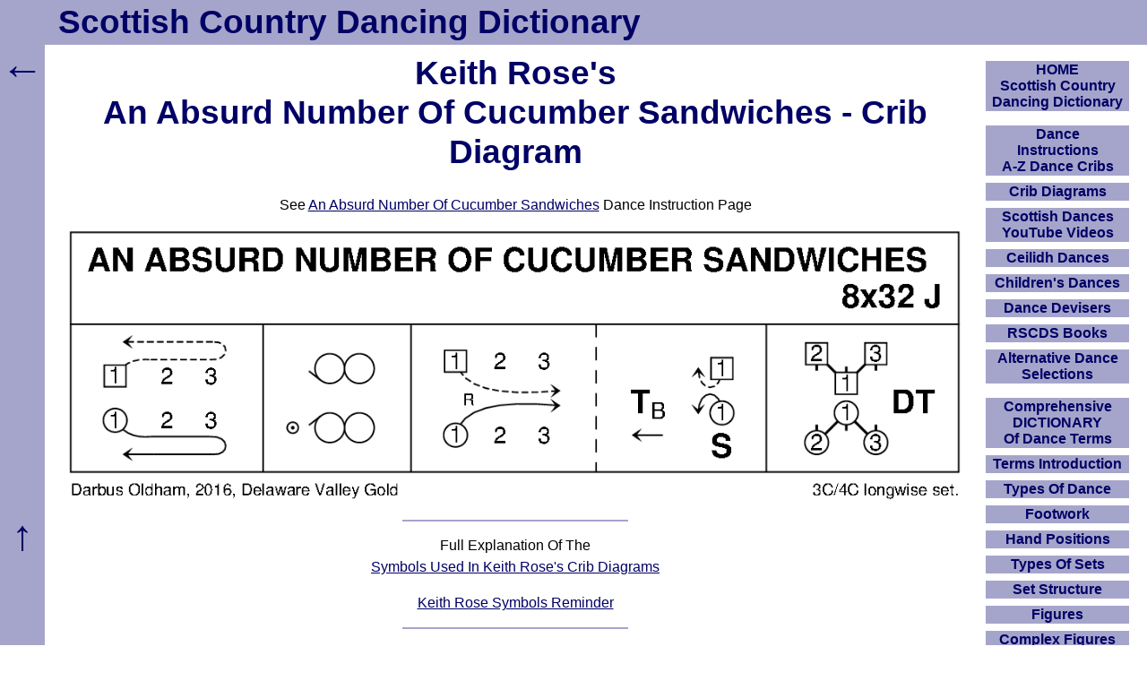

--- FILE ---
content_type: text/html; charset=UTF-8
request_url: https://www.scottish-country-dancing-dictionary.com/krdiagram/absurd-number-of-cucumber-sandwiches.html
body_size: 2312
content:
<!DOCTYPE html><html lang="en-GB"><head><meta charset="UTF-8">
<title>An Absurd Number Of Cucumber Sandwiches - Keith Rose's Scottish Country Dance Crib Diagram</title>
<meta name="description" content="Keith Rose's Crib Diagram for An Absurd Number Of Cucumber Sandwiches Scottish Country Dance with link to see any written crib instructions on this site">
<meta name="viewport" content="width=device-width, initial-scale=1">
<link rel="preload" href="https://www.scottish-country-dancing-dictionary.com/scdd12.css" as="style">
<link rel="stylesheet" href="https://www.scottish-country-dancing-dictionary.com/scdd12.css">
<link rel="icon" href="https://www.scottish-country-dancing-dictionary.com/favicon.ico">
<link rel="apple-touch-icon" href="https://www.scottish-country-dancing-dictionary.com/apple-touch-icon.png">
<link rel="canonical" href="https://www.scottish-country-dancing-dictionary.com/krdiagram/absurd-number-of-cucumber-sandwiches.html">
</head><body><header><div id="top"><a href="https://www.scottish-country-dancing-dictionary.com/">Scottish Country Dancing Dictionary</a></div></header><div id="b"><div id="c"><main id="maincontent"><div id="d">
<span class="kr">Keith Rose's</span><h1>An Absurd Number Of Cucumber Sandwiches - Crib Diagram</h1>
See <a href="https://www.scottish-country-dancing-dictionary.com/dance-crib/absurd-number-of-cucumber-sandwiches.html">An Absurd Number Of Cucumber Sandwiches</a> Dance Instruction Page
<div class="fw"><img src="https://www.scottish-country-dancing-dictionary.com/krdiagrams/absurd-number-of-cucumber-sandwiches.png" alt="An Absurd Number Of Cucumber Sandwiches Keith Rose's Diagram"></div>
<hr>
Full Explanation Of The
<br><a href="https://www.scottish-country-dancing-dictionary.com/krdiagram/keith-rose-symbols.html">Symbols Used In Keith Rose's Crib Diagrams</a>
<div id="hov" class="fw"><a href="https://www.scottish-country-dancing-dictionary.com/krdiagram/keith-rose-symbols-reminder.html">Keith Rose Symbols Reminder<img src="https://www.scottish-country-dancing-dictionary.com/krdiagrams/symbols.png" alt="Hover For Symbols Used In Keith Rose's Crib Diagrams" title="Keep Mouse Here To Continue Hovering"></a></div>
<hr>
</div>
</main></div><div id="linkList" role="navigation" aria-label="Navigation"><div class="window"><input class="toggle" id="show" type="checkbox"><label for="show">Show/Hide Navigation</label><div>
<ul id="nav">
<li><a href="https://www.scottish-country-dancing-dictionary.com/" title="How To Use Scottish Country Dancing Dictionary">HOME<br>Scottish Country Dancing Dictionary</a></li>
<li class="sp"><a href="https://www.scottish-country-dancing-dictionary.com/dance-cribs.html">Dance<br>Instructions<br>A-Z Dance Cribs</a></li>
<li><a href="https://www.scottish-country-dancing-dictionary.com/crib-diagrams.html">Crib Diagrams</a></li>
<li><a href="https://www.scottish-country-dancing-dictionary.com/scottish-dancing-youtube-videos.html">Scottish Dances YouTube Videos</a></li>
<li><a href="https://www.scottish-country-dancing-dictionary.com/ceilidh-dances.html">Ceilidh Dances</a></li>
<li><a href="https://www.scottish-country-dancing-dictionary.com/scottish-country-dances-for-children.html">Children's Dances</a></li>
<li><a href="https://www.scottish-country-dancing-dictionary.com/dance-devisers.html">Dance Devisers</a></li>
<li><a href="https://www.scottish-country-dancing-dictionary.com/rscds-books.html">RSCDS Books</a></li>
<li><a href="https://www.scottish-country-dancing-dictionary.com/alternative-dance-selections.html">Alternative Dance Selections</a></li>
<li class="sp"><a href="https://www.scottish-country-dancing-dictionary.com/dictionary.html">Comprehensive<br>DICTIONARY<br>Of Dance Terms</a></li>
<li><a href="https://www.scottish-country-dancing-dictionary.com/scd-terms-introduction.html">Terms Introduction</a></li>
<li><a href="https://www.scottish-country-dancing-dictionary.com/types-of-dance.html">Types Of Dance</a></li>
<li><a href="https://www.scottish-country-dancing-dictionary.com/footwork.html">Footwork</a></li>
<li><a href="https://www.scottish-country-dancing-dictionary.com/hand-positions.html">Hand Positions</a></li>
<li><a href="https://www.scottish-country-dancing-dictionary.com/types-of-sets.html">Types Of Sets</a></li>
<li><a href="https://www.scottish-country-dancing-dictionary.com/set-structure.html">Set Structure</a></li>
<li><a href="https://www.scottish-country-dancing-dictionary.com/figures.html">Figures</a></li>
<li><a href="https://www.scottish-country-dancing-dictionary.com/complex-figures.html">Complex Figures</a></li>
<li><a href="https://www.scottish-country-dancing-dictionary.com/timing.html">Timing</a></li>
<li><a href="https://www.scottish-country-dancing-dictionary.com/flow-of-the-dance.html">Flow Of The Dance</a></li>
<li><a href="https://www.scottish-country-dancing-dictionary.com/diagrams.html">Terms Diagrams</a></li>
<li><a href="https://www.scottish-country-dancing-dictionary.com/dance-terms-videos.html">Terms Videos</a></li>
<li class="sp"><a href="https://www.scottish-country-dancing-dictionary.com/scd-miscellany.html">SCD Miscellany</a></li>
<li><a href="https://www.scottish-country-dancing-dictionary.com/faq.html">FAQ</a></li>
<li><a href="https://www.scottish-country-dancing-dictionary.com/resources.html">Resources</a></li>
<li><a href="https://www.scottish-country-dancing-dictionary.com/search-this-site.html">Search This Site</a></li>
<li><button id="openLinksModalBtn">Copy Links</button></li><li class="position-relative"><div id="linksModal" class="links-modal links-modal-hidden"><div><button onClick="location.href='https://www.scottish-country-dancing-dictionary.com/about-these-links.html'">About These Links</button>
<button onClick="copyText('&lt;a href=&quot;'+location.href+'&quot;&gt;'+document.querySelector('h1').textContent.trim()+'&lt;/a&gt;')">Copy Hyperlink (HTML)</button><button onClick="copyText(location.href)">Copy Link (URL)</button><button onClick="copyText(document.querySelector('h1').textContent.trim())">Copy Page Title</button><button onClick="copyRichLink()">Copy Smart Hyperlink (Rich)</button><button onClick="location.href='https://www.scottish-country-dancing-dictionary.com/making-a-dance-list-linkable.html'">Making A Dance List Linkable</button><button id="closeLinksModalBtn">Close</button></div><div id="linksCopiedMessage" class="links-copied-message">Copied!</div></div></li>
<li class="donate"><a href="https://www.scottish-country-dancing-dictionary.com/donations.html">Please Donate</a></li>
</ul>
</div></div></div></div><div id="bk" role="navigation" aria-label="Back"><a href="javascript:goBack()" title="Go Back">&larr;</a></div><div id="btt" role="navigation" aria-label="ToTop"><a href="#top" title="To Top">&uarr;</a></div>
<script>function goBack(){window.history.back()}</script>
<script>const linksModal=document.getElementById("linksModal"),openLinksBtn=document.getElementById("openLinksModalBtn"),closeLinksBtn=document.getElementById("closeLinksModalBtn");if(openLinksBtn&&linksModal&&closeLinksBtn){openLinksBtn.addEventListener("click",function(){linksModal.classList.remove("links-modal-hidden");linksModal.classList.add("links-modal-visible")});function closeLinksModal(){linksModal.classList.remove("links-modal-visible");linksModal.classList.add("links-modal-hidden")}
closeLinksBtn.addEventListener("click",closeLinksModal);document.addEventListener("click",function(e){if(linksModal.classList.contains("links-modal-visible")&&!linksModal.contains(e.target)&&e.target!==openLinksBtn){closeLinksModal()}});document.addEventListener("keydown",function(e){if(e.key==="Escape")closeLinksModal();});document.addEventListener("visibilitychange",function(){if(document.visibilityState==="visible")closeLinksModal();})}
function copyText(t){navigator.clipboard.writeText(t).then(function(){const m=document.getElementById("linksCopiedMessage");m.style.opacity="1";clearTimeout(m.hideTimer);m.hideTimer=setTimeout(function(){m.style.opacity="0"},1500)}).catch(function(err){console.error("Clipboard copy failed",err)})}
async function copyRichLink(){const title=document.querySelector('h1').textContent.trim();const url=location.href;const htmlLink=`<a href="${url}">${title}</a>`;const plainText=`${title}: ${url}`;const msg=document.getElementById('linksCopiedMessage');try{await navigator.clipboard.write([new ClipboardItem({"text/plain":new Blob([plainText],{type:"text/plain"}),"text/html":new Blob([htmlLink],{type:"text/html"})})])}catch(err){console.error("Clipboard write failed",err);try{await navigator.clipboard.writeText(plainText)}catch(fallbackErr){console.error("Fallback also failed",fallbackErr);return}}
msg.style.opacity='1';setTimeout(()=>msg.style.opacity='0',1500)}</script>

<!--
-->

